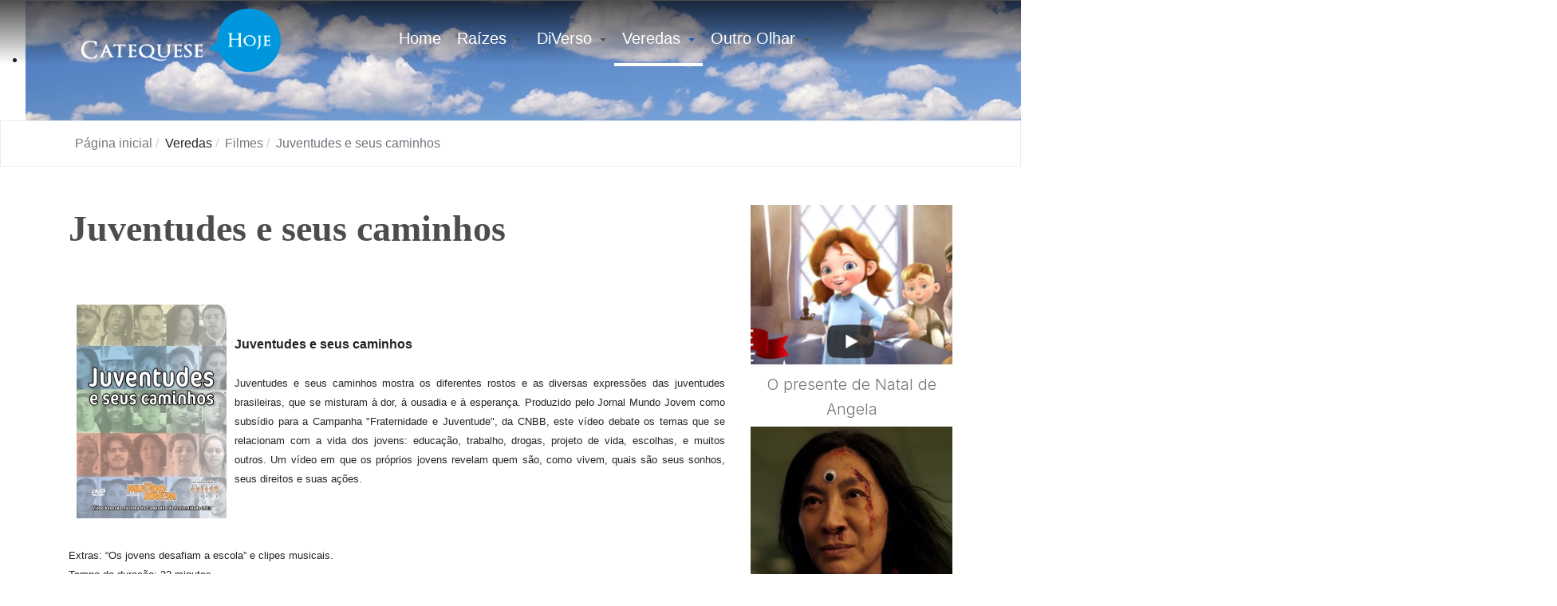

--- FILE ---
content_type: text/html; charset=utf-8
request_url: https://catequesehoje.org.br/veredas/filmes/343-juventudes-e-seus-caminhos
body_size: 9616
content:
<!DOCTYPE html>
<html xmlns="http://www.w3.org/1999/xhtml" class="j5" xml:lang="pt-br" lang="pt-br" dir="ltr">

<head>
  <meta name="google-adsense-account" content="ca-pub-9112062464232555">
  <meta charset="utf-8">
	<meta name="description" content="Catequese Hoje é uma revista virtual que te leva a um passeio pelas trilhas da catequese no chão da cultura atual, urbana, plural, complexa, mas tão fascinante.">
	<meta name="generator" content="Joomla! - Open Source Content Management">
	<title>Juventudes e seus caminhos - Catequese Hoje</title>
	<link href="/images/favicon-ch.png" rel="shortcut icon" type="image/vnd.microsoft.icon">
	<link href="https://catequesehoje.org.br/busca?format=opensearch" rel="search" title="OpenSearch Catequese Hoje" type="application/opensearchdescription+xml">
<link href="/plugins/system/t4/themes/base/vendors/font-awesome6/css/all.min.css?0e130e" rel="stylesheet">
	<link href="/plugins/system/t4/themes/base/vendors/font-awesome5/css/all.min.css?0e130e" rel="stylesheet">
	<link href="/plugins/system/t4/themes/base/vendors/font-awesome/css/font-awesome.min.css?0e130e" rel="stylesheet">
	<link href="/media/vendor/awesomplete/css/awesomplete.css?1.1.7" rel="stylesheet">
	<link href="/media/vendor/joomla-custom-elements/css/joomla-alert.min.css?0.4.1" rel="stylesheet">
	<link href="/plugins/system/cookiesck/assets/front.css?ver=3.7.1" rel="stylesheet">
	<link href="https://fonts.googleapis.com/css?family=Inter%3A300%2C400%2C500%2C600%2C700%2C800" rel="stylesheet">
	<link href="https://catequesehoje.org.br/media/com_acym/css/module.min.css?v=862" rel="stylesheet">
	<link href="https://catequesehoje.org.br/modules/mod_junewsultra/tmpl/default/css/style.css" rel="stylesheet">
	<link href="/modules/mod_djimageslider/themes/default/css/djimageslider.css" rel="stylesheet">
	<link href="/templates/t4_bs5_blank/css/template.css?e056e4d4a56fe0196957ddd38072e9d6" rel="stylesheet">
	<link href="/media/t4/css/14-sub.css?75c4d5136372b6fe2c2283d349d81f6f" rel="stylesheet">
	<link href="/templates/t4_bs5_blank/local/css/custom.css?0d19fe905806a6db2baefdf09392c318" rel="stylesheet">
	<style>
			#cookiesck {
				position:fixed;
				left:0;
				right: 0;
				bottom: 0;
				z-index: 1000000;
				min-height: 30px;
				color: #333333;
				background: rgba(255,255,255,0.9);
				text-align: center;
				font-size: 14px;
				line-height: 14px;
			}
			#cookiesck_text {
				padding: 10px 0;
				display: inline-block;
			}
			#cookiesck_buttons {
				float: right;
			}
			.cookiesck_button,
			#cookiesck_accept,
			#cookiesck_decline,
			#cookiesck_settings,
			#cookiesck_readmore {
				float:left;
				padding:10px;
				margin: 5px;
				border-radius: 3px;
				text-decoration: none;
				cursor: pointer;
				transition: all 0.2s ease;
			}
			#cookiesck_readmore {
				float:right;
			}
			#cookiesck_accept {
				background: #1176a6;
				border: 2px solid #1176a6;
				color: #f5f5f5;
			}
			#cookiesck_accept:hover {
				background: transparent;
				border: 2px solid darkturquoise;
				color: darkturquoise;
			}
			#cookiesck_decline {
				background: #000;
				border: 2px solid #000;
				color: #f5f5f5;
			}
			#cookiesck_decline:hover {
				background: transparent;
				border: 2px solid #fff;
				color: #fff;
			}
			#cookiesck_settings {
				background: #fff;
				border: 2px solid #fff;
				color: #000;
			}
			#cookiesck_settings:hover {
				background: transparent;
				border: 2px solid #fff;
				color: #fff;
			}
			#cookiesck_options {
				display: none;
				width: 30px;
				height: 30px;
				border-radius: 15px;
				box-sizing: border-box;
				position: fixed;
				bottom: 0;
				left: 0;
				margin: 10px;
				border: 1px solid #ccc;
				cursor: pointer;
				background: rgba(255,255,255,1) url(/plugins/system/cookiesck/assets/cookies-icon.svg) center center no-repeat;
				background-size: 80% auto;
				z-index: 1000000;
			}
			#cookiesck_options > .inner {
				display: none;
				width: max-content;
				margin-top: -40px;
				background: rgba(0,0,0,0.7);
				position: absolute;
				font-size: 14px;
				color: #fff;
				padding: 4px 7px;
				border-radius: 3px;
			}
			#cookiesck_options:hover > .inner {
				display: block;
			}
			#cookiesck > div {
				display: flex;
				justify-content: space-around;
				align-items: center;
				flex-direction: column;
			}
			
			
			.cookiesck-iframe-wrap-text {
				position: absolute;
				width: 100%;
				padding: 10px;
				color: #fff;
				top: 50%;
				transform: translate(0,-60%);
				text-align: center;
			}
			.cookiesck-iframe-wrap:hover .cookiesck-iframe-wrap-text {
				color: #333;
			}
			.cookiesck-iframe-wrap-allowed .cookiesck-iframe-wrap-text {
				display: none;
			}

		</style>
<script src="/media/vendor/jquery/js/jquery.min.js?3.7.1"></script>
	<script src="/media/legacy/js/jquery-noconflict.min.js?504da4"></script>
	<script src="/media/vendor/jquery-migrate/js/jquery-migrate.min.js?3.5.2"></script>
	<script type="application/json" class="joomla-script-options new">{"joomla.jtext":{"MOD_FINDER_SEARCH_VALUE":"Pesquisar &hellip;","COM_FINDER_SEARCH_FORM_LIST_LABEL":"Resultados da busca","JLIB_JS_AJAX_ERROR_OTHER":"Ocorreu um erro ao buscar os dados de JSON: código de <em>status<\/em> do HTTP %s.","JLIB_JS_AJAX_ERROR_PARSE":"Ocorreu um erro de execução ao processar os seguintes dados de JSON:<br><code style=\"color:inherit;white-space:pre-wrap;padding:0;margin:0;border:0;background:inherit;\">%s<\/code>","ERROR":"Erro","MESSAGE":"Mensagem","NOTICE":"Aviso","WARNING":"Atenção","JCLOSE":"Fechar","JOK":"Ok","JOPEN":"Abrir"},"finder-search":{"url":"\/component\/finder\/?task=suggestions.suggest&format=json&tmpl=component&Itemid=101"},"system.paths":{"root":"","rootFull":"https:\/\/catequesehoje.org.br\/","base":"","baseFull":"https:\/\/catequesehoje.org.br\/"},"csrf.token":"01952835f3648473362225881d553a63"}</script>
	<script src="/media/system/js/core.min.js?a3d8f8"></script>
	<script src="/media/vendor/awesomplete/js/awesomplete.min.js?1.1.7" defer></script>
	<script src="/media/com_finder/js/finder.min.js?755761" type="module"></script>
	<script src="/media/system/js/messages.min.js?9a4811" type="module"></script>
	<script src="/media/vendor/bootstrap/js/dropdown.min.js?5.3.8" type="module"></script>
	<script src="/media/vendor/bootstrap/js/collapse.min.js?5.3.8" type="module"></script>
	<script src="/plugins/system/cookiesck/assets/front.js?ver=3.7.1"></script>
	<script src="/templates/t4_bs5_blank/js/template.js"></script>
	<script src="/plugins/system/t4/themes/base/js/base.js?0e130e"></script>
	<script src="https://catequesehoje.org.br/media/com_acym/js/module.min.js?v=862" defer></script>
	<script src="/media/djextensions/jquery-easing-1.4.1/jquery.easing.min.js"></script>
	<script src="/modules/mod_djimageslider/assets/js/slider.js?v=4.6.4"></script>
	<script src="/plugins/system/t4/themes/base/js/megamenu.js"></script>
	<script type="application/ld+json">{"@context":"https://schema.org","@type":"BreadcrumbList","@id":"https://catequesehoje.org.br/#/schema/BreadcrumbList/17","itemListElement":[{"@type":"ListItem","position":1,"name":"Página inicial","item":"https://catequesehoje.org.br/"},{"@type":"ListItem","position":2,"name":"Filmes","item":"https://catequesehoje.org.br/veredas/filmes"},{"@type":"ListItem","position":3,"name":"Juventudes e seus caminhos"}]}</script>
	<script type="application/ld+json">{"@context":"https://schema.org","@graph":[{"@type":"Organization","@id":"https://catequesehoje.org.br/#/schema/Organization/base","name":"Catequese Hoje","url":"https://catequesehoje.org.br/"},{"@type":"WebSite","@id":"https://catequesehoje.org.br/#/schema/WebSite/base","url":"https://catequesehoje.org.br/","name":"Catequese Hoje","publisher":{"@id":"https://catequesehoje.org.br/#/schema/Organization/base"},"potentialAction":{"@type":"SearchAction","target":"https://catequesehoje.org.br/busca?q={search_term_string}","query-input":"required name=search_term_string"}},{"@type":"WebPage","@id":"https://catequesehoje.org.br/#/schema/WebPage/base","url":"https://catequesehoje.org.br/veredas/filmes/343-juventudes-e-seus-caminhos","name":"Juventudes e seus caminhos - Catequese Hoje","description":"Catequese Hoje é uma revista virtual que te leva a um passeio pelas trilhas da catequese no chão da cultura atual, urbana, plural, complexa, mas tão fascinante.","isPartOf":{"@id":"https://catequesehoje.org.br/#/schema/WebSite/base"},"about":{"@id":"https://catequesehoje.org.br/#/schema/Organization/base"},"inLanguage":"pt-BR","breadcrumb":{"@id":"https://catequesehoje.org.br/#/schema/BreadcrumbList/17"}},{"@type":"Article","@id":"https://catequesehoje.org.br/#/schema/com_content/article/343","name":"Juventudes e seus caminhos","headline":"Juventudes e seus caminhos","inLanguage":"pt-BR","isPartOf":{"@id":"https://catequesehoje.org.br/#/schema/WebPage/base"}}]}</script>
	<script>
var COOKIESCK = {
	ALLOWED : ["cookiesck","cookiesckiframes","cookiesckuniquekey","jform_captchacookie","d0271fde2de0057db8570335939a689e"]
	, VALUE : 'yes'
	, UNIQUE_KEY : '8o0bdqc8d4c4umguj0k3la8li1'
	, LOG : '0'
	, LIST : '{|QQ||QQ|:{|QQ|name|QQ|:|QQ||QQ|,|QQ|desc|QQ|:|QQ||QQ|,|QQ|platforms|QQ|:{}}}'
	, LIFETIME : '365'
	, DEBUG : '0'
	, TEXT : {
		INFO : 'Ao visitar nosso site você concorda que usamos cookies para garantir que você obtenha a melhor experiência.'
		, ACCEPT_ALL : 'Aceitar tudo'
		, ACCEPT_ALL : 'Aceitar tudo'
		, DECLINE_ALL : 'Negar tudo'
		, SETTINGS : 'Customizar'
		, OPTIONS : 'Opções de Cookies'
		, CONFIRM_IFRAMES : 'Please confirm that you want to enable the iframes'
	}
};

if( document.readyState !== "loading" ) {
new Cookiesck({lifetime: "365", layout: "layout1", reload: "0"}); 
} else {
	document.addEventListener("DOMContentLoaded", function () {
		new Cookiesck({lifetime: "365", layout: "layout1", reload: "0"}); 
	});
}</script>
	<script>
        if(typeof acymModule === 'undefined'){
            var acymModule = [];
			acymModule['emailRegex'] = /^[a-z0-9!#$%&\'*+\/=?^_`{|}~-]+(?:\.[a-z0-9!#$%&\'*+\/=?^_`{|}~-]+)*\@([a-z0-9-]+\.)+[a-z0-9]{2,20}$/i;
			acymModule['NAMECAPTION'] = 'nome';
			acymModule['NAME_MISSING'] = 'Favor digitar seu nome';
			acymModule['EMAILCAPTION'] = 'Email';
			acymModule['VALID_EMAIL'] = 'Favor inserir um endereço de email válido';
			acymModule['VALID_EMAIL_CONFIRMATION'] = 'Email field and email confirmation field must be identical';
			acymModule['CAPTCHA_MISSING'] = 'O captcha é inválido, favor tentar novamente';
			acymModule['NO_LIST_SELECTED'] = 'Favor selecionar as listas em que você deseja se inscrever';
			acymModule['NO_LIST_SELECTED_UNSUB'] = 'Please select the lists you want to unsubscribe from';
            acymModule['ACCEPT_TERMS'] = 'Favor marcar os Termos de Uso / Política de Privacidade';
        }
		</script>
	<script>window.addEventListener("DOMContentLoaded", (event) => {
acymModule["excludeValuesformAcym54411"] = [];
acymModule["excludeValuesformAcym54411"]["1"] = "nome";
acymModule["excludeValuesformAcym54411"]["2"] = "Email";  });</script>


  <meta name="viewport"  content="width=device-width, initial-scale=1, maximum-scale=1, user-scalable=yes"/>
  <style>
    @-webkit-viewport   { width: device-width; }
    @-moz-viewport      { width: device-width; }
    @-ms-viewport       { width: device-width; }
    @-o-viewport        { width: device-width; }
    @viewport           { width: device-width; }
  </style>
  <meta name="HandheldFriendly" content="true"/>
  <meta name="apple-mobile-web-app-capable" content="YES"/>
  <!-- //META FOR IOS & HANDHELD -->
  <!-- Global site tag (gtag.js) - Google Analytics -->
<script async src="https://www.googletagmanager.com/gtag/js?id=UA-31442046-1"></script>
<script>
  window.dataLayer = window.dataLayer || [];
  function gtag(){dataLayer.push(arguments);}
  gtag('js', new Date());

  gtag('config', 'UA-31442046-1');
</script>

<!-- Google tag (gtag.js) -->
<script async src="https://www.googletagmanager.com/gtag/js?id=G-LTZVQ9VXZX"></script>
<script>
  window.dataLayer = window.dataLayer || [];
  function gtag(){dataLayer.push(arguments);}
  gtag('js', new Date());

  gtag('config', 'G-LTZVQ9VXZX');
</script>
</head>

<body class="site-default navigation-default theme-default layout-default nav-breakpoint-lg com_content view-article item-135 loaded-bs5" data-jver="5">
  
  
  <div class="t4-wrapper">
    <div class="t4-content">
      <div class="t4-content-inner">
        
<div id="t4-header" class="t4-section  t4-header  t4-sticky">
<div class="t4-section-inner container"><!-- HEADER BLOCK -->
<header class="header-block header-block-2">
  <div class="container-xxl">
    <div class="header-wrap d-flex align-items-center justify-content-between collapse-static">
      <div class="navbar-brand logo-image">
    <a href="https://catequesehoje.org.br/" title="Catequese Hoje">
        	
          <img class="logo-img" width="300" height="97" src="/images/logo-catequese-hoje-white.png" alt="Catequese Hoje" />
    
    </a>
  </div>


      <div class="t4-navbar mx-auto collapse-static">
        
<nav class="navbar navbar-expand-lg">
<button class="navbar-toggler" type="button" data-bs-toggle="collapse" data-bs-target="#t4-megamenu-mainmenu" aria-controls="t4-megamenu-mainmenu" aria-expanded="false" aria-label="Toggle navigation" style="display: none;">
    <i class="fa fa-bars toggle-bars"></i>
</button>
	<div id="t4-megamenu-mainmenu" class="t4-megamenu collapse navbar-collapse slide animate" data-duration="400">

<ul class="nav navbar-nav level0"  itemscope="itemscope" itemtype="http://www.schema.org/SiteNavigationElement">
<li class="nav-item default" data-id="101" data-level="1"><a href="/" itemprop="url" class="nav-link"><span itemprop="name"><span class="menu-item-title">Home</span></span></a></li><li class="nav-item dropdown parent" data-id="107" data-level="1"><a itemprop="url" href="javascript:;" class="nav-header  nav-link dropdown-toggle"  role = "button" aria-haspopup = "true" aria-expanded = "false">
	<span itemprop="name"><span class="menu-item-title">Raízes</span></span>
	<i class="item-caret"></i></a>
<div class="dropdown-menu level1" data-bs-popper="static"><div class="dropdown-menu-inner"><ul><li class="nav-item" data-id="112" data-level="2"><a href="/raizes/catequista" itemprop="url" class="dropdown-item"><span itemprop="name"><span class="menu-item-title">Ser Catequista</span></span></a></li><li class="nav-item" data-id="114" data-level="2"><a href="/raizes/espiritualidade" itemprop="url" class="dropdown-item"><span itemprop="name"><span class="menu-item-title">Espiritualidade</span></span></a></li><li class="nav-item" data-id="244" data-level="2"><a href="/raizes/catequese-do-papa" itemprop="url" class="dropdown-item"><span itemprop="name"><span class="menu-item-title">Catequese do Papa</span></span></a></li></ul></div></div></li><li class="nav-item dropdown parent" data-id="109" data-level="1"><a itemprop="url" href="javascript:;" class="nav-header  nav-link dropdown-toggle"  role = "button" aria-haspopup = "true" aria-expanded = "false">
	<span itemprop="name"><span class="menu-item-title">DiVerso</span></span>
	<i class="item-caret"></i></a>
<div class="dropdown-menu level1" data-bs-popper="static"><div class="dropdown-menu-inner"><ul><li class="nav-item" data-id="177" data-level="2"><a href="/diverso/organizacao-da-catequese" itemprop="url" class="dropdown-item"><span itemprop="name"><span class="menu-item-title">Organização da Catequese</span></span></a></li><li class="nav-item" data-id="129" data-level="2"><a href="/diverso/metodologia" itemprop="url" class="dropdown-item"><span itemprop="name"><span class="menu-item-title">Metodologia</span></span></a></li><li class="nav-item" data-id="130" data-level="2"><a href="/diverso/biblia-e-catequese" itemprop="url" class="dropdown-item"><span itemprop="name"><span class="menu-item-title">Bíblia e Catequese</span></span></a></li><li class="nav-item" data-id="131" data-level="2"><a href="/diverso/liturgia-e-catequese" itemprop="url" class="dropdown-item"><span itemprop="name"><span class="menu-item-title">Liturgia e Catequese</span></span></a></li><li class="nav-item" data-id="288" data-level="2"><a href="/diverso/catequese-do-batismo" itemprop="url" class="dropdown-item"><span itemprop="name"><span class="menu-item-title">Catequese do Batismo</span></span></a></li><li class="nav-item" data-id="289" data-level="2"><a href="/diverso/catequese-da-crisma" itemprop="url" class="dropdown-item"><span itemprop="name"><span class="menu-item-title">Catequese da Crisma</span></span></a></li></ul></div></div></li><li class="nav-item active dropdown parent" data-id="110" data-level="1"><a itemprop="url" href="javascript:;" class="nav-header  nav-link dropdown-toggle"  role = "button" aria-haspopup = "true" aria-expanded = "false">
	<span itemprop="name"><span class="menu-item-title">Veredas</span></span>
	<i class="item-caret"></i></a>
<div class="dropdown-menu level1" data-bs-popper="static"><div class="dropdown-menu-inner"><ul><li class="nav-item" data-id="133" data-level="2"><a href="/veredas/musicas" itemprop="url" class="dropdown-item"><span itemprop="name"><span class="menu-item-title">Músicas</span></span></a></li><li class="nav-item" data-id="134" data-level="2"><a href="/veredas/poemas" itemprop="url" class="dropdown-item"><span itemprop="name"><span class="menu-item-title">Poemas</span></span></a></li><li class="nav-item current active" data-id="135" data-level="2"><a href="/veredas/filmes" itemprop="url" class="dropdown-item" aria-current="page"><span itemprop="name"><span class="menu-item-title">Filmes</span></span></a></li><li class="nav-item" data-id="136" data-level="2"><a href="/veredas/videos" itemprop="url" class="dropdown-item"><span itemprop="name"><span class="menu-item-title">Vídeos</span></span></a></li></ul></div></div></li><li class="nav-item dropdown parent" data-id="111" data-level="1"><a itemprop="url" href="javascript:;" class="nav-header  nav-link dropdown-toggle"  role = "button" aria-haspopup = "true" aria-expanded = "false">
	<span itemprop="name"><span class="menu-item-title">Outro Olhar</span></span>
	<i class="item-caret"></i></a>
<div class="dropdown-menu level1" data-bs-popper="static"><div class="dropdown-menu-inner"><ul><li class="nav-item" data-id="137" data-level="2"><a href="/outro-olhar/catequese-e-modernidade" itemprop="url" class="dropdown-item"><span itemprop="name"><span class="menu-item-title">Catequese e Modernidade</span></span></a></li><li class="nav-item" data-id="138" data-level="2"><a href="/outro-olhar/iniciacao-a-vida-crista" itemprop="url" class="dropdown-item"><span itemprop="name"><span class="menu-item-title">Iniciação à vida Cristã</span></span></a></li><li class="nav-item" data-id="139" data-level="2"><a href="/outro-olhar/catequese-na-era-digital" itemprop="url" class="dropdown-item"><span itemprop="name"><span class="menu-item-title">Catequese na era digital</span></span></a></li><li class="nav-item" data-id="140" data-level="2"><a href="/outro-olhar/tempo-da-delicadeza" itemprop="url" class="dropdown-item"><span itemprop="name"><span class="menu-item-title">Tempo da delicadeza</span></span></a></li></ul></div></div></li></ul></div>
</nav>

      </div>

      <div class="t4-header-r d-flex align-items-center">
        
        <nav class="navbar-expand-lg">
    <button class="navbar-toggler" type="button" data-bs-toggle="collapse" data-bs-target="#t4-megamenu-mainmenu" aria-controls="t4-megamenu-mainmenu" aria-expanded="false" aria-label="Toggle navigation">
        <i class="fa fa-bars toggle-bars"></i>
    </button>
</nav>
        
      </div>
    </div>
  </div>
</header>
<!-- // HEADER BLOCK --></div>
</div>

<div id="t4-section-1" class="t4-section">

<div style="border: 0px !important;">
    <div id="djslider-loader121" class="djslider-loader djslider-loader-default" data-animation='{"auto":"0","looponce":"0","transition":"easeInOutSine","css3transition":"","duration":400,"delay":3400}' data-djslider='{"id":121,"slider_type":"2","slide_size":"1920","visible_slides":1,"direction":"left","show_buttons":"0","show_arrows":"0","preload":"800","css3":"0"}' tabindex="0">
        <div id="djslider121" class="djslider djslider-default img-vcenter" style="height: 400px; width: 1920px;">
            <div id="slider-container121" class="slider-container" >
                <ul id="slider121" class="djslider-in">
                                            <li style="margin: 0 0px 0px 0 !important; height: 400px; width: 1920px;">
                                                                                            <img class="dj-image" src="/images/banners/hayden-valley-yellowstone-valley-landscape-80476.jpeg" alt="Banner interno"  style="width: 100%; height: auto;"/>
                                                                                        
                        </li>
                                    </ul>
            </div>
                                </div>
    </div>
</div>
<div class="djslider-end" style="clear: both" tabindex="0"></div></div>

<div id="t4-section-2" class="t4-section  border border-bottom pt-2 pb-2">
<div class="t4-section-inner container"><nav role="navigation" aria-label="Breadcrumbs">
	<ol itemscope itemtype="https://schema.org/BreadcrumbList" class="mod-breadcrumbs breadcrumb">
					<li class="active">
				<span class="icon fa fa-home"></span>
			</li>
		
						
				<li itemprop="itemListElement" itemscope itemtype="https://schema.org/ListItem" class="mod-breadcrumbs__item breadcrumb-item">
					<a itemprop="item" href="/" class="pathway"><span itemprop="name">Página inicial</span></a>											<span class="divider"></span>
										<meta itemprop="position" content="1">
				</li>

							
				<li itemprop="itemListElement" itemscope itemtype="https://schema.org/ListItem" class="mod-breadcrumbs__item breadcrumb-item">
					<span itemprop="item"><span itemprop="name">Veredas</span></span>											<span class="divider"></span>
										<meta itemprop="position" content="2">
				</li>

							
				<li itemprop="itemListElement" itemscope itemtype="https://schema.org/ListItem" class="mod-breadcrumbs__item breadcrumb-item">
					<a itemprop="item" href="/veredas/filmes" class="pathway"><span itemprop="name">Filmes</span></a>											<span class="divider"></span>
										<meta itemprop="position" content="3">
				</li>

							
				<li aria-current="page" itemprop="itemListElement" itemscope itemtype="https://schema.org/ListItem" class="mod-breadcrumbs__item breadcrumb-item active">
					<span itemprop="item"><span itemprop="name">Juventudes e seus caminhos</span></span>					<meta itemprop="position" content="4">
				</li>
				</ol>
    </nav>
</div>
</div>




<div id="t4-main-body" class="t4-section  t4-main-body">
<div class="t4-section-inner container"><div class="t4-row row">
<div class="t4-col component col-md">
<div id="system-message-container" aria-live="polite"></div>
<div class="com-content-article item-page" itemscope itemtype="https://schema.org/Article">
	<meta itemprop="inLanguage" content="pt-BR">

	
	
		
		<div class="page-header">
					<h2 itemprop="headline">
				Juventudes e seus caminhos			</h2>
		
					
		
		
		
	</div>
	
	<div class="article-aside">

	
						
	</div>

	
		
				
			
		
	
	<div itemprop="articleBody" class="article-body">
		
<p> </p>
<div><strong><span style="font-size: medium;"><img src="/images/Veredas/dvd_cf_2013_juventudes_e_seus_caminhos_3966.jpg" border="0" style="float: left; margin: 10px;" /></span></strong></div>
<div><strong><span style="font-size: medium;"><br /></span></strong></div>
<div><strong><span style="font-size: medium;"><br /></span></strong></div>
<div><strong><span style="font-size: medium;">Juventudes e seus caminhos</span></strong></div>
<div><strong><span style="font-size: medium;"> </span></strong></div>
<div style="text-align: justify;"><span style="font-size: small;">Juventudes e seus caminhos mostra os diferentes rostos e as diversas expressões das juventudes brasileiras, que se misturam à dor, à ousadia e à esperança. Produzido pelo Jornal Mundo Jovem como subsídio para a Campanha "Fraternidade e Juventude", da CNBB, este vídeo debate os temas que se relacionam com a vida dos jovens: educação, trabalho, drogas, projeto de vida, escolhas, e muitos outros. Um vídeo em que os próprios jovens revelam quem são, como vivem, quais são seus sonhos, seus direitos e suas ações.</span></div>
<div> </div>
<div> </div>
<div> </div>
<div><span style="font-size: small;">Extras: “Os jovens desafiam a escola” e clipes musicais.</span></div>
<div><span style="font-size: small;">Tempo de duração: 32 minutos</span></div>
<div><span style="font-size: small;"> </span></div>
<div> </div>
<p><strong style="font-size: small; line-height: 1.3em;"><br /></strong></p>
<p><strong style="font-size: small; line-height: 1.3em;"><br /></strong></p>
<p><strong style="font-size: small; line-height: 1.3em;">Equipe do site</strong></p>
<p><span style="font-size: small;">01.03.2013</span></p>
<p><span style="font-size: small;"><br /></span></p>
<p><span style="font-size: small;">  </span></p>	</div>

	
	
<nav class="pagenavigation" aria-label="Navegação da página">
    <span class="pagination ms-0">
                <a class="btn btn-sm btn-secondary previous" href="/veredas/filmes/355-pro-dia-nascer-feliz" rel="prev">
            <span class="visually-hidden">
                Artigo anterior: Pro dia nascer Feliz            </span>
            <span class="icon-chevron-left" aria-hidden="true"></span> <span aria-hidden="true">Anterior</span>            </a>
                    <a class="btn btn-sm btn-secondary next" href="/veredas/filmes/322-papa-joao-xxiii" rel="next">
            <span class="visually-hidden">
                Próximo artigo: Papa João XXIII            </span>
            <span aria-hidden="true">Próximo</span> <span class="icon-chevron-right" aria-hidden="true"></span>            </a>
        </span>
</nav>

	
		
	
		</div>
</div>

<div class="t4-col sidebar-1 col-sm-12 col-lg-3">
<div class="t4-module module " id="Mod103"><div class="module-inner"><div class="module-ct"><div class="junewsultra ">
			<div class="jn">
			<div class="jn-head">
				<div class="jn-left">
											<a href="/veredas/filmes/2919-o-presente-de-natal-de-angela" title="O presente de Natal de Angela"><img loading="lazy" decoding="async" src="/images/Veredas/poemas/presentenatal.png" width="250" height="300" alt="O presente de Natal de Angela" ></a>									</div>
				<div class="jn-right">
											<h4>
							<a href="/veredas/filmes/2919-o-presente-de-natal-de-angela">
								O presente de Natal de Angela							</a>
						</h4>
										<div class="jn-info">
																													</div>
				</div>
			</div>
								</div>
			<div class="jn">
			<div class="jn-head">
				<div class="jn-left">
											<a href="/veredas/filmes/2833-tudo-em-todo-o-lugar-ao-mesmo-tempo" title="Tudo em todo o lugar ao mesmo tempo"><img loading="lazy" decoding="async" src="/images/Veredas/filmes/20220617-tudo-everywhere.jpg" width="250" height="300" alt="Tudo em todo o lugar ao mesmo tempo" ></a>									</div>
				<div class="jn-right">
											<h4>
							<a href="/veredas/filmes/2833-tudo-em-todo-o-lugar-ao-mesmo-tempo">
								Tudo em todo o lugar ao mesmo tempo							</a>
						</h4>
										<div class="jn-info">
																													</div>
				</div>
			</div>
								</div>
			<div class="jn">
			<div class="jn-head">
				<div class="jn-left">
											<a href="/veredas/filmes/2811-a-sabedoria-do-tempo-com-papa-francisco" title="A Sabedoria do Tempo, com Papa Francisco"><img loading="lazy" decoding="async" src="/images/Veredas/filmes/AAAABfEx4EjviJgNWJScq9Wlu5szZKA_4uCopUl2npBen5fil9FcZ1GEtPoTCJSSVG6nSeGwk8HfuZq5sofF-IqWfVm-UcZDLfkKiQKQHwq_tOiN_LwIl1FhuTorrR3Yjw.jpg" width="250" height="300" alt="A Sabedoria do Tempo, com Papa Francisco" ></a>									</div>
				<div class="jn-right">
											<h4>
							<a href="/veredas/filmes/2811-a-sabedoria-do-tempo-com-papa-francisco">
								A Sabedoria do Tempo, com Papa Francisco							</a>
						</h4>
										<div class="jn-info">
																													</div>
				</div>
			</div>
								</div>
			<div class="jn">
			<div class="jn-head">
				<div class="jn-left">
											<a href="/veredas/filmes/2716-a-carta" title="A Carta"><img loading="lazy" decoding="async" src="/images/Veredas/filmes/A_Carta.png" width="250" height="300" alt="A Carta" ></a>									</div>
				<div class="jn-right">
											<h4>
							<a href="/veredas/filmes/2716-a-carta">
								A Carta							</a>
						</h4>
										<div class="jn-info">
																													</div>
				</div>
			</div>
								</div>
			<div class="jn">
			<div class="jn-head">
				<div class="jn-left">
											<a href="/veredas/filmes/2617-nao-olhe-para-cima" title="Não olhe para cima"><img loading="lazy" decoding="async" src="/images/Veredas/filmes/AAAABf07Ihf0o-BL7ks_pjwU1BfBJzxgHA8Ao8jMZ5dfJA8PZ_R7l-NyvQHtTj1TpmnL7lnR2SA8Nv4VGzEO9yJkmJ_fwArM.jpg" width="250" height="300" alt="Não olhe para cima" ></a>									</div>
				<div class="jn-right">
											<h4>
							<a href="/veredas/filmes/2617-nao-olhe-para-cima">
								Não olhe para cima							</a>
						</h4>
										<div class="jn-info">
																													</div>
				</div>
			</div>
								</div>
	</div><span><a  class="btn btn-primary" href="/veredas/filmes">Mais artigos</a></span></div></div></div>
</div>
</div></div>
</div>

<div id="t4-footsearch" class="t4-section  t4-footsearch">
<div class="t4-section-inner container"><div class="t4-row row">

<div class="t4-col footer-1 col-sm">

<form class="mod-finder js-finder-searchform form-search" action="/busca" method="get" role="search">
    <label for="mod-finder-searchword110" class="finder">Pesquisar</label><div class="mod-finder__search input-group"><input type="text" name="q" id="mod-finder-searchword110" class="js-finder-search-query form-control" value="" placeholder="Pesquisar &hellip;"><button class="btn btn-primary" type="submit"><span class="icon-search icon-white" aria-hidden="true"></span> Pesquisar</button></div>
            </form>

</div>

</div></div>
</div>

<div id="t4-breadcrumbs" class="t4-section  t4-breadcrumbs  border border-bottom">
<div class="t4-section-inner container"><nav role="navigation" aria-label="Breadcrumbs">
	<ol itemscope itemtype="https://schema.org/BreadcrumbList" class="mod-breadcrumbs breadcrumb">
					<li class="active">
				<span class="icon fa fa-home"></span>
			</li>
		
						
				<li itemprop="itemListElement" itemscope itemtype="https://schema.org/ListItem" class="mod-breadcrumbs__item breadcrumb-item">
					<a itemprop="item" href="/" class="pathway"><span itemprop="name">Página inicial</span></a>											<span class="divider"></span>
										<meta itemprop="position" content="1">
				</li>

							
				<li itemprop="itemListElement" itemscope itemtype="https://schema.org/ListItem" class="mod-breadcrumbs__item breadcrumb-item">
					<span itemprop="item"><span itemprop="name">Veredas</span></span>											<span class="divider"></span>
										<meta itemprop="position" content="2">
				</li>

							
				<li itemprop="itemListElement" itemscope itemtype="https://schema.org/ListItem" class="mod-breadcrumbs__item breadcrumb-item">
					<a itemprop="item" href="/veredas/filmes" class="pathway"><span itemprop="name">Filmes</span></a>											<span class="divider"></span>
										<meta itemprop="position" content="3">
				</li>

							
				<li aria-current="page" itemprop="itemListElement" itemscope itemtype="https://schema.org/ListItem" class="mod-breadcrumbs__item breadcrumb-item active">
					<span itemprop="item"><span itemprop="name">Juventudes e seus caminhos</span></span>					<meta itemprop="position" content="4">
				</li>
				</ol>
    </nav>
</div>
</div>

<div id="t4-footer" class="t4-section  t4-footer  t4-palette-gray">
<div class="t4-section-inner container"><div class="t4-row row">
<div class="t4-col footer col-sm">


<div class="custom"  >
	<p><img src="/images/logo-catequese-hoje.png" width="300" height="97" loading="lazy" data-path="local-images:/logo-catequese-hoje.png" /><br /><small> © Sua revista online de Catequese da Comissão Bíblico-Catequética da CNBB-Regional Leste 2. </small></p></div>

</div>
<div class="t4-col footer-2 col-sm">
<nav class="navbar">
<ul  class="nav navbar-nav ">
<li class="nav-item item-103"><a href="/quem-somos" itemprop="url" class="nav-link"><span itemprop="name"><span class="menu-item-title">Quem Somos</span></span></a></li><li class="nav-item item-105"><a href="/links" itemprop="url" class="nav-link"><span itemprop="name"><span class="menu-item-title">Links</span></span></a></li><li class="nav-item item-173"><a href="/fale-conosco" itemprop="url" class="nav-link"><span itemprop="name"><span class="menu-item-title">Fale conosco</span></span></a></li><li class="nav-item item-192"><a href="/busca" itemprop="url" class="d-none nav-link"><span itemprop="name"><span class="menu-item-title">Busca</span></span></a></li></ul></nav>
</div>
<div class="t4-col footer-3 col-sm">


<div class="custom"  >
	<p><div id="fb-root"></div> 
<script async defer crossorigin="anonymous" src="https://connect.facebook.net/pt_BR/sdk.js#xfbml=1&version=v18.0&appId=352665914787717" nonce="8ZibsABO"></script> 
 
<div class="fb-page" data-href="https://www.facebook.com/catequese.hj" data-tabs="" data-width="" data-height="" data-small-header="true" data-adapt-container-width="true" data-hide-cover="false" data-show-facepile="true"><blockquote cite="https://www.facebook.com/catequese.hj" class="fb-xfbml-parse-ignore"><a href="https://www.facebook.com/catequese.hj">Catequese Hoje</a></blockquote></div></p></div>
	<div class="acym_module " id="acym_module_formAcym54411">
		<div class="acym_fulldiv" id="acym_fulldiv_formAcym54411" >
			<form enctype="multipart/form-data"
				  id="formAcym54411"
				  name="formAcym54411"
				  method="POST"
				  action="/component/acym/frontusers?tmpl=component"
				  onsubmit="return submitAcymForm('subscribe','formAcym54411', 'acymSubmitSubForm')">
				<div class="acym_module_form">
                    
<div class="acym_form">
    <div class="onefield fieldacy1 acyfield_text" id="field_1"><input  name="user[name]" placeholder="nome" value="" data-authorized-content="{&quot;0&quot;:&quot;all&quot;,&quot;regex&quot;:&quot;&quot;,&quot;message&quot;:&quot;Incorrect value for the field nome&quot;}" type="text" class="cell  "><div class="acym__field__error__block" data-acym-field-id="1"></div></div><div class="onefield fieldacy2 acyfield_text" id="field_2"><input id="email_field_162"  name="user[email]" placeholder="Email" value="" data-authorized-content="{&quot;0&quot;:&quot;all&quot;,&quot;regex&quot;:&quot;&quot;,&quot;message&quot;:&quot;Incorrect value for the field Email&quot;}" required type="email" class="cell acym__user__edit__email  "><div class="acym__field__error__block" data-acym-field-id="2"></div></div></div>

<p class="acysubbuttons">
<noscript>
    Favor habilitar seu javascript para enviar este formulário</noscript>
<input type="button"
	   class="btn btn-primary button subbutton"
	   value="Receber as novidades"
	   name="Submit"
	   onclick="try{ return submitAcymForm('subscribe','formAcym54411', 'acymSubmitSubForm'); }catch(err){alert('The form could not be submitted '+err);return false;}" />
</p>
				</div>

				<input type="hidden" name="ctrl" value="frontusers" />
				<input type="hidden" name="task" value="notask" />
				<input type="hidden" name="option" value="com_acym" />

                
				<input type="hidden" name="ajax" value="1" />
				<input type="hidden" name="successmode" value="replace" />
				<input type="hidden" name="acy_source" value="Module n°131" />
				<input type="hidden" name="hiddenlists" value="1" />
				<input type="hidden" name="fields" value="name,email" />
				<input type="hidden" name="acyformname" value="formAcym54411" />
				<input type="hidden" name="acysubmode" value="mod_acym" />
				<input type="hidden" name="confirmation_message" value="" />

                			</form>
		</div>
	</div>

</div>
</div></div>
</div><a href='javascript:' id='back-to-top'><i class='fa fa-chevron-up'></i></a>
      </div>
    </div>
  </div>
  
<div id="cookiesck_interface"><div class="cookiesck-main"><div class="cookiesck-main-title">Preferências de Cookies</div><div class="cookiesck-main-desc">Utilizamos cookies para garantir que você obtenha a melhor experiência em nosso site. Se você recusar o uso de cookies, este site poderá não funcionar conforme esperado.</div><div class="cookiesck-main-buttons"><div class="cookiesck-accept cookiesck_button" role="button" tabindex="0">Aceitar tudo</div><div class="cookiesck-decline cookiesck_button" role="button" tabindex="0">Negar tudo</div></div><div class="cookiesck-category" data-category=""><div class="cookiesck-category-name"></div><div class="cookiesck-category-desc"></div></div><div class="cookiesck-main-close" role="button" tabindex="0">Salvar</div></div></div></body>
</html>


--- FILE ---
content_type: text/css
request_url: https://catequesehoje.org.br/templates/t4_bs5_blank/local/css/custom.css?0d19fe905806a6db2baefdf09392c318
body_size: 1992
content:
/*CATEQUESE HOJE*/
/* General Configuration */
body {
	font-family: 'Roboto', sans-serif !important;
}

h2 {
	font-family: 'Trebuchet MS' !important;
	font-size: 30px;
	color: #4d4d4d;
	font-weight: bold;
}

a {
    color: #777;
}

nav > ul.pagination li.page-item {
    margin: 0 4px;
}

img {
	transition: 0.3s;
	-webkit-transition: 0.3s;
	-moz-transition: 0.3s;
	-o-transition: 0.3s;
}

#cookiesck_interface {
    background: rgba(0,0,0,.8);
    border: none;
    margin: auto;
}

.cookiesck-main {
	min-height: 280px;
    background: #fff;
    width: 50%;
    margin: 7% auto;
	position: relative;
}

.cookiesck-main-close {
	top: auto;
    bottom: 0;
    left: 0;
	padding: 10px 30px;
}

#cookiesck {
	padding: 25px;
}

#cookiesck_accept {
	background-color: rgb(0,149,218) !important;
	border-color: rgb(0,149,218) !important;
	color: #FFF !important;
}

#cookiesck_accept:hover {
	background-color: transparent !important;
	border-color: rgb(0,149,218) !important;
	color: rgb(0,149,218) !important;
}

#cookiesck_decline:hover {
    border: 2px solid #000!important;
    color: #000!important;
}

#cookiesck_settings {
	border-color:#ccc!important;
}

#cookiesck_settings:hover {
    background: #ccc!important;
	color:#000!important;
}

/*Main menu*/
#t4-header {
	background: -moz-linear-gradient(top, rgba(0,0,0,0.7) 0%, rgba(0,0,0,0) 80%); 
	/* FF3.6-15 */
	  
	background: -webkit-linear-gradient(top, rgba(0,0,0,0.7) 0%,rgba(0,0,0,0) 80%); 
	/* Chrome10-25,Safari5.1-6 */
	  
	background: linear-gradient(to bottom, rgba(0,0,0,0.7) 0%,rgba(0,0,0,0) 80%); 
	/* W3C, IE10+, FF16+, Chrome26+, Opera12+, Safari7+ */
	  
	filter: progid:DXImageTransform.Microsoft.gradient( startColorstr='#000000', endColorstr='#00000000',GradientType=0 ); 
	/* IE6-9 */
	  
	border:none;
	transition:0.2s!important;
	-webkit-transition:0.2s!important;
	-moz-transition:0.2s!important;
	-o-transition:0.2s!important;
}

.not-at-top #t4-header.t4-sticky {
	background: rgba(0,149,218,0.98);
}

#t4-header img.logo-img {
	padding: 10px 0;
	width: 250px;
	height: auto;
}

.not-at-top #t4-header.t4-sticky .logo-img {
	display: none;
}

.not-at-top #t4-header.t4-sticky .navbar-brand a::after {
	display: block;
	content:"";
	width: 250px;
	height: 81px;
	margin: 10px 0;
	background: url('https://catequesehoje.org.br/images/logo-catequese-hoje-allwhite.png');
	background-size: contain;
}

.t4-megamenu .navbar-nav > li > a,
.t4-megamenu .navbar-nav > li > .nav-link {
	color: #FFF!important;
	font-size: 20px;
	padding: 10px;
	max-height: 65px;
}

.t4-megamenu .navbar-nav > li.active > a, 
.t4-megamenu .navbar-nav > li.active > .nav-link {
	border-bottom: 4px solid;
}

/*Superbanner*/
div#t4-section-1 {
    margin-top: -100px;
}

#djslider119.djslider-loader-default,
#djslider119.djslider-default,
#djslider119.djslider-default ul.djslider-in > li {
  	height:100vh !important;
}

#djslider121.djslider-loader-default,
#djslider121.djslider-default,
#djslider121.djslider-default ul.djslider-in > li {
  	height:150px !important;
}

#slider-container119 .slide-desc-text-default {
    text-align: center;
    padding: 20px;
}

#slider-container119 .slide-text a {
    font-size: 42px;
    color: #FFF;
}

.djslider-default.img-vcenter img.dj-image {
	height: 100% !important;
	object-fit: cover;
}

/*JUnewsultra*/
/*HOME*/
.item-101 .junewsultra .jn {
    text-align: center;
    clear: none;
    float: left;
    width: 24%;
	padding: 10px;
	margin: 5px;
}

@media (max-width: 500px) {
	.item-101 .junewsultra .jn {
		width:100%;
	}
}

/* .item-101 .junewsultra .jn,
.item-101 .junewsultra .jn .jn-head {
	min-height: 340px !important;
} */

.junewsultra .jn .jn-left,
.junewsultra .jn .jn-right {
	width: 100%;
}

.junewsultra .jn .jn-right {
	padding: 15px;
}

.junewsultra .jn .jn-head {
	background: white;
	padding: 0;
}

.junewsultra .jn .jn-left img {
    padding: 0;
    border: none;
    width: 100%;
}

.item-101 .junewsultra .jn .jn-left img {
	height: 250px;
	object-fit: cover;
}

/*INTERNOS*/
.system-unpublished .item-intro a {
    height: 250px;
    display: block;
    overflow: hidden;
}

.junewsultra .jn .jn-left,
.junewsultra .jn .jn-right,
.junewsultra .jn .jn-left img,
.junewsultra .jn .jn-head,
.junewsultra .jn .jn-intro,
.junewsultra .jn {
    width: 100%;
	border:none !important;
	background:#FFF;
	margin:0;
	padding: 0;	
    transition: 0.2s;
    -webkit-transition: 0.2s;
    -moz-transition: 0.2s;
    -o-transition: 0.2s;
}

.junewsultra .jn .jn-right,
.junewsultra .jn .jn-intro {
	text-align: center;
}

.junewsultra .jn a {
	font-size: 20px;
	font-weight: 300;
}

.junewsultra .jn .jn-left {
	background: #000;
	overflow: hidden;
}

.sidebar-1 .junewsultra .jn .jn-left {
	height: 200px;
}

.sidebar-1 .junewsultra .jn .jn-left img,
.item-intro p img,
.item-intro div img {
	min-height: 300px;
	object-fit: cover;
}

.jn-left:hover img,
.item-intro a:hover img {
	transform: scale(1.2);
	opacity: 0.7;
}

.item-intro p:has(img) {
	max-height: 300px;
    overflow: hidden;
}

.module-ct span a {
    padding: 15px;
    display: block;
    border-radius: 0;
}

/*Blog View Category*/
.item-101 #t4-main-body,
/* .view-article .junewsultra .jn:first-child, */
.view-category .sidebar-1,
.system-unpublished .article-aside,
.item-intro p,
.item-intro h1,
.item-intro h2,
.item-intro h3,
.item-intro h4,
.item-intro ul,
.item-intro ol,
.item-intro div {
	display: none;
}

.item-content h2 {
    white-space: nowrap;
    overflow: hidden;
    text-overflow: ellipsis;
}

.item-intro p:has(img),
.item-intro div:has(img) {
	display: block;
}

/*t4-footsearch*/
#t4-footsearch .mod-search.search {
    max-width: 300px;
    margin: 20px auto;
}

/*Footer*/
#t4-footer .item-192,
.t4-footer .nav > li:before {
	display: none;
}



#t4-footer .acym_module_form input {
    width: 100%;
    max-width: 100%;
    padding: 4px 10px;
    border: 1px solid #ccc;
}

/*SEARCH - PESQUISA - CONTATO*/
#t4-footsearch {
    border: 1px solid #f2f2f2;
}

.com_contact .plain-style .col-12.col-md-5,
.com_search form#searchForm,
.com_contact .page-header, 
.com_contact .contacthoje h3,
.mod-finder label {
    display: none;
}
.mod-finder {
    margin: 50px 0;
}

/*.com_contact .plain-style .col-12.col-md-7 {
	width:100%!important;
}*/
